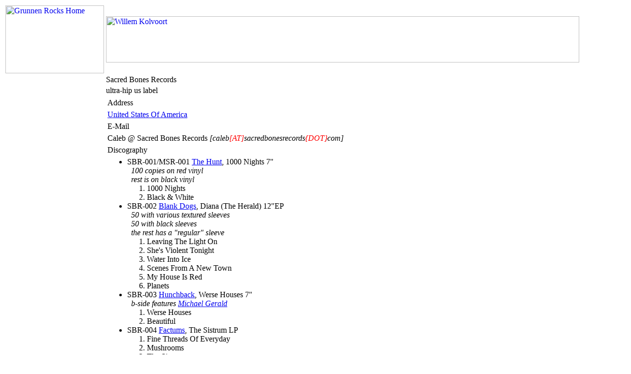

--- FILE ---
content_type: text/html
request_url: http://www.grunnenrocks.nl/label/s/sacredbonesrecords.htm
body_size: 3619
content:
<HTML>
<HEAD>
<TITLE>Sacred Bones Records</TITLE>
<META Name='revisit-after' Content='30 Days'>
<META Name='description' Content='Sacred Bones Records, discography'>
<META Name='keywords' Content='Sacred Bones Records, discography'>
<META Name='author' Content='Evert Nijkamp'>
<LINK REL=STYLESHEET TYPE='text/css' HREF="/styles/2024/grlabel.css">
</HEAD>


<BODY>
<TABLE CLASS='MAIN' border='0'>
<TR>
<TD CLASS='COLLEFT'>
<A HREF="/"><IMG SRC='/logos/logo_w200_h138.gif' ALT='Grunnen Rocks Home' WIDTH=200 HEIGHT=138 BORDER=0></A>
</TD>
<TD CLASS='COLRIGHT'>
<A HREF="http://www.willemkolvoort.nl/"><IMG SRC='/banners/12_willem_kolvoort_960w_94h.jpg' ALT='Willem Kolvoort' WIDTH='960' HEIGHT='94' border='0'></A>
</TD>
</TR>
<TR> <TD CLASS='MENU' rowspan='3'>
<BR>&nbsp;<BR>
<A HREF="/about/">ABOUT</A><BR>
<A HREF="/bands/">BANDS</A><BR>
<A HREF="/covers/">COVERS</A><BR>
<A HREF="/"><FONT color='yellow'><B>NEWS</B></FONT></A><BR>
<A HREF="/label/">LABELS</A><BR>
<A HREF="/people/">PEOPLE</A><BR>
<A HREF="/contact/">CONTACT</A><BR>
<BR>
<BR></TD>

<TD CLASS='TITLE' border='0'>Sacred Bones Records</TD>
</TR><TR>
<TD class='SUBTITLE'>ultra-hip us label</TD>
</TR><TR>
<TD class='MAINBODY'>

<TABLE class='SECTIONHEADING'><TR><TD>Address</TD></TR></TABLE class='SECTIONHEADING'>
<TABLE class='TEXT'><TR><TD><A HREF="/text/u/usa.html">United States Of America</A><BR></TD></TR></TABLE class='TEXT'>
<!-- addressend -->
<TABLE class='SECTIONHEADING'><TR><TD>E-Mail</TD></TR></TABLE class='SECTIONHEADING'>
<TABLE class='TEXT'><TR><TD>Caleb @ Sacred Bones Records <I>[caleb<FONT color='red'>[AT]</FONT>sacredbonesrecords<FONT color='red'>{DOT}</FONT>com]</I><BR></TD></TR></TABLE class='TEXT'>

<TABLE class='SECTIONHEADING'><TR><TD>Discography</TD></TR></TABLE class='SECTIONHEADING'>
<TABLE class='TEXT'><TR><TD><UL>
<LI> SBR-001/MSR-001 <A HREF="/bands/h/huntthe.htm">The Hunt</A>, 1000 Nights 7"
<BR>&nbsp;&nbsp;<I>100 copies on red vinyl</I><BR>&nbsp;&nbsp;<I>rest is on black vinyl</I>
<OL>
<LI> 1000 Nights<LI> Black & White</OL><LI> SBR-002 <A HREF="/bands/b/blankdogs.htm">Blank Dogs</A>, Diana (The Herald) 12"EP
<BR>&nbsp;&nbsp;<I>50 with various textured sleeves</I><BR>&nbsp;&nbsp;<I>50 with black sleeves</I><BR>&nbsp;&nbsp;<I>the rest has a "regular" sleeve</I>
<OL>
<LI> Leaving The Light On<LI> She's Violent Tonight<LI> Water Into Ice<LI> Scenes From A New Town<LI> My House Is Red<LI> Planets</OL><LI> SBR-003 <A HREF="/bands/h/hunchback.htm">Hunchback</A>, Werse Houses 7"
<BR>&nbsp;&nbsp;<I>b-side features <A HREF ="/people/g/geraldmichael.htm">Michael Gerald</A></I>
<OL>
<LI> Werse Houses<LI> Beautiful</OL><LI> SBR-004 <A HREF="/bands/f/factums.htm">Factums</A>, The Sistrum LP

<OL>
<LI> Fine Threads Of Everyday<LI> Mushrooms<LI> The Sistrum<LI> Origami<LI> :28<LI> Soundhole<LI> Rhapsody Of The Binturong<LI> Psi<LI> Mixture<LI> Ripples<LI> The Climb<LI> De-Arranged<LI> :54</OL><LI> SBR-004.I <A HREF="/bands/f/factums.htm">Factums</A>, The Sistrum 7"
<BR>&nbsp;&nbsp;<I>33 RPM bonus 7" with SBR-004 LP</I>
<OL>
<LI> A.Y.R.T.<LI> Untitled<LI> The Slide</OL><LI> SBR-005 <A HREF="/bands/p/pinknoisethe.htm">The Pink Noise</A>, Dream Code LP

<OL>
<LI> The Put On<LI> Bubble Over<LI> Animals<LI> Ithaca<LI> Bone Zoo<LI> Jungle Cat<LI> Dead Glitter Sun<LI> Red Heart<LI> Micro<LI> Shock Me Alive<LI> Cobra Snake<LI> Wunderkinder<LI> Eyeball<LI> Aircar</OL><LI> SBR-006 <A HREF="/bands/d/deadluke.htm">Dead Luke</A>, Record One 7"

<OL>
<LI> I Want You<LI> Waste Of Spaces</OL><LI> SBR-007 <A HREF="/bands/n/niceface.htm">Nice Face</A>, Thing in My Head 7"

<OL>
<LI> Thing in My Head<LI> Hidden Automatic</OL><LI> SBR-008 <A HREF="/bands/b/blankdogs.htm">Blank Dogs</A>, On Two Sides CD

<OL>
<LI> Ants<LI> Blaring Speeches<LI> Twenty Two<LI> Crystal Ladies<LI> Calico Hands<LI> Pieces<LI> Epic Moves<LI> The Lines<LI> RCD Song <!-- dit is de titel --><LI> The Station<LI> Meltdown Cloud<LI> Three Window Room</OL><LI> SBR-009 <A HREF="/bands/z/zolajesus.htm">Zola Jesus</A>, Soeur Sewer 7"

<OL>
<LI> Soeur Sewer<LI> Odessa</OL><LI> SBR-010 <A HREF="/bands/d/deadluke.htm">Dead Luke</A>, Record Two: Jumping Jack Flash Drive 7"

<OL>
<LI> Jumping Jack Flash Drive<LI> Not Tonight</OL><LI> SBR-011 <A HREF="/bands/h/hiselectrobluevoice.htm">His Electro Blue Voice</A>, Duuug 7"

<OL>
<LI> Duuug<LI> Fury Eyes</OL><LI> SBR-012 <A HREF="/bands/r/rebelthe.htm">The Rebel</A>, Northern Rocks Bear Weird Vegetable LP

<OL>
<LI> Kissing & Touching The Void Hem Of The Cloth/fuck Syngenta<LI> Bums On A Rock<LI> Kneel, Mulholland: Drive!<LI> Iran's Nuclear Threat<LI> Tammy Wynette (You're Just Like)<!-- dit is de titel --><LI> Scarlett Johansen Conceiving The Design<LI> Why Must I Pay?<LI> Civilian Life<LI> Turtle V. Octopus<LI> Life Is A Rehearsal<LI> Arabian Knights (<A HREF="/covers/s/siouxsieandthebansheescovers.htm">Siouxsie And The Banshees</A>)</OL><LI> SBR-013 <A HREF="/bands/c/childrenshospital.htm">Children's Hospital</A>, Alone Together LP

<OL>
<LI> Roots<LI> Unseen<LI> Preschool Of Atonement<LI> If You Find Me I'm Here<LI> Left Handed<LI> Exodus Return<LI> After The Aftermath<LI> Blue/green Algae<LI> Words Of The Prophet</OL><LI> SBR-014 <A HREF="/bands/p/pinknoisethe.htm">The Pink Noise</A>, Gold Light 7"

<OL>
<LI> Gold Light<LI> Prince Charlies Revenge</OL><LI> SBR-015 <A HREF="/bands/e/elliottmax.htm">Max Elliott</A>, The Nature O' Nature 7"

<OL>
<LI> The Nature O' Nature<LI> The Box Of Woe<LI> Eyes Of Eyes</OL><LI> SBR-016 <A HREF="/bands/s/spiritphotography.htm">Spirit Photography</A>, Time Is Racing 7"

<OL>
<LI> Time Is Racing<LI> Into The Heart Of</OL><LI> SBR-017 <A HREF="/bands/w/wargary.htm">Gary War</A>, Zontag 7"

<OL>
<LI> Zontag<LI> Don't Go Out Tonight</OL><LI> SBR-018 <A HREF="/bands/z/zolajesus.htm">Zola Jesus</A>, New Amsterdam CD-R

<OL>
<LI> Odessa<LI> Dog<LI> Orthodox<LI> Last Day<LI> New Amsterdam<LI> Lady Maslenitsa<LI> Nativity<LI> Little Girl<LI> Be Your Virgin<LI> Lady In The Radiator</OL><LI> SBR-019 <A HREF="/bands/n/niceface.htm">Nice Face</A>, Mnemonic Device 7"

<OL>
<LI> Mnemonic Device<LI> Situation Is Facing Utter Annihilation</OL><LI> SBR-020 <A HREF="/bands/n/nakedonthevague.htm">Naked On The Vague</A>, Chitty Chat 7"

<OL>
<LI> Chitty Chat<LI> Goodbye Dear Cliche</OL><LI> SBR-021 <A HREF="/bands/t/timmysorganism.htm">Timmy's Organism</A>, Squeeze The Giant 2x7"

<OL>
<LI> Squeeze The Giant<LI> Tree Thirsty Earthquake<LI> No Hassle<LI> Body Of Love</OL><LI> SBR-022 <A HREF="/bands/z/zolajesus.htm">Zola Jesus</A>, The Spoils LP

<OL>
<LI> Six Feet (From My Baby) <!-- dit is de titel --><LI> Crowns<LI> Sinfonia And The Shrew<LI> Sink The Dynasty<LI> Devil Take You<LI> Lullaby In Tongues<LI> Smirenye<LI> Clay Bodies<LI> In Hiding From The Crow<LI> Tell It To The Willow</OL><LI> SBR-022 <A HREF="/bands/z/zolajesus.htm">Zola Jesus</A>, The Spoils CD

<OL>
<LI> Six Feet (From My Baby) <!-- dit is de titel --><LI> Crowns<LI> Sinfonia And The Shrew<LI> Sink The Dynasty<LI> Devil Take You<LI> Lullaby In Tongues<LI> Smirenye<LI> Clay Bodies<LI> In Hiding From The Crow<LI> Tell It To The Willow<LI> Soeur Sewer<LI> Odessa<LI> Poor Sons<LI> The Way<LI> Dog</OL><LI> SBR-023 <A HREF="/bands/w/wargary.htm">Gary War</A>, Horribles Parade LP

<OL>
<LI> Highspeed Drift<LI> Sold Out<LI> See Right Thru<LI> No Payoff<LI> For Cobra<LI> Costumes<LI> Clean Up<LI> What You Are<LI> Orange Trails<LI> Nothing Moving</OL><LI> SBR-023 <A HREF="/bands/w/wargary.htm">Gary War</A>, Horribles Parade CD

<OL>
<LI> Highspeed Drift<LI> Sold Out<LI> See Right Thru<LI> No Payoff<LI> For Cobra<LI> Costumes<LI> Clean Up<LI> What You Are<LI> Orange Trails<LI> Nothing Moving<LI> Anhedonic Man<LI> Everynight<LI> Next Year<LI> Carleen's Yard<LI> Scales<LI> God Trip<LI> Using</OL><LI> SBR-024 <A HREF="/bands/m/moonduo.htm">Moon Duo</A>, Killing Time 12"EP/CDEP

<OL>
<LI> Killing Time<LI> Speed<LI> Dead West<LI> Ripples</OL><LI> SBR-050 <A HREF="/bands/m/moonduo.htm">Moon Duo</A>, Mazes LP/CD

<OL>
<LI> Seer<LI> Mazes<LI> Scars<LI> Fallout<LI> When You Cut<LI> Run Around<LI> In The Sun<LI> Goners</OL><LI> SBR-050-R <A HREF="/bands/m/moonduo.htm">Moon Duo</A>, Mazes - Remixed CD

<OL>
<LI> Scars <I>(Sonic Boom Remix)</I><LI> Mazes <I>(Psychic Ills Remix)</I><LI> Scars <I>(Cave Remix, Organ Desert Mix)</I><LI> Seer <I>(Purling Hiss Remix)</I><LI> Run Around <I>(Gary War Remix)</I><LI> In The Sun <I>(Sonic Boom Remix)</I><LI> When You Cut <I>(Walking Through This Space)</I> (<A HREF="/covers/e/eaglebostoncovers.htm">Eagle Boston</A>)</OL><LI> SBR-057 <A HREF="/bands/m/menthe.htm">The Men</A>, Leave Home LP

<OL>
<LI> If You Leave ...<LI> Lotus<LI> Think<LI> L.A.D.O.C.H.<!-- dit is de titel --><LI> ()<!-- dit is de titel --><LI> <A HREF="/songs/b/men_bataille.html">Bataille</A><LI> Shittin' With The Shah<LI> Night Landing</OL><LI> SBR 077 <A HREF="/bands/s/slugguts.htm">Slug Guts</A>, Playin' In Time With The Deadbeat LP

<OL>
<LI> Scum<LI> Old Black Sweats<LI> Suckin' Down<LI> Moving Heat<LI> Order Of Death<LI> Adult Living<LI> Blacksports<LI> Playin' In Time With The Deadbeat<LI> Stranglin' You Too<LI> Blonde Hairs<LI> Glory Holes<LI> Do You Wanna Hang Right There?</OL></UL>
</TD></TR></TABLE class='TEXT'>

<TABLE class='SECTIONHEADING'><TR><TD>Various</TD></TR></TABLE class='SECTIONHEADING'>
<TABLE class='TEXT'><TR><TD>N/A</TD></TR></TABLE class='TEXT'>
<TABLE class='SECTIONHEADING'><TR><TD>Links</TD></TR></TABLE class='SECTIONHEADING'>
<TABLE class='TEXT'><TR><TD><OL>
<LI> <A HREF="http://www.sacredbonesrecords.com/">Sacred Bones Records</A> official website<LI> <A HREF="http://www.myspace.com/sacredbonesrecords">Sacred Bones Records</A> @ myspace.com</OL></TD></TR></TABLE class='TEXT'>

</TD></TR>
<TR><TD></TD>
 <TD class='FOOTER'>
 <P>&copy; <A HREF="/contact/">Evert</A><BR>
 !!! HAVE FUN LISTENING TO GOOD MUSIC !!!</P>
 </TD>
</TR></TABLE class='MAIN'>
</BODY>
</HTML>


